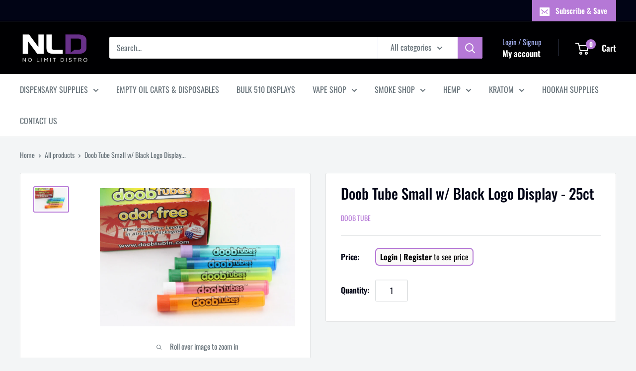

--- FILE ---
content_type: text/javascript
request_url: https://nolimitdistro.com/cdn/shop/t/11/assets/custom.js?v=102476495355921946141708133631
body_size: -678
content:
//# sourceMappingURL=/cdn/shop/t/11/assets/custom.js.map?v=102476495355921946141708133631
